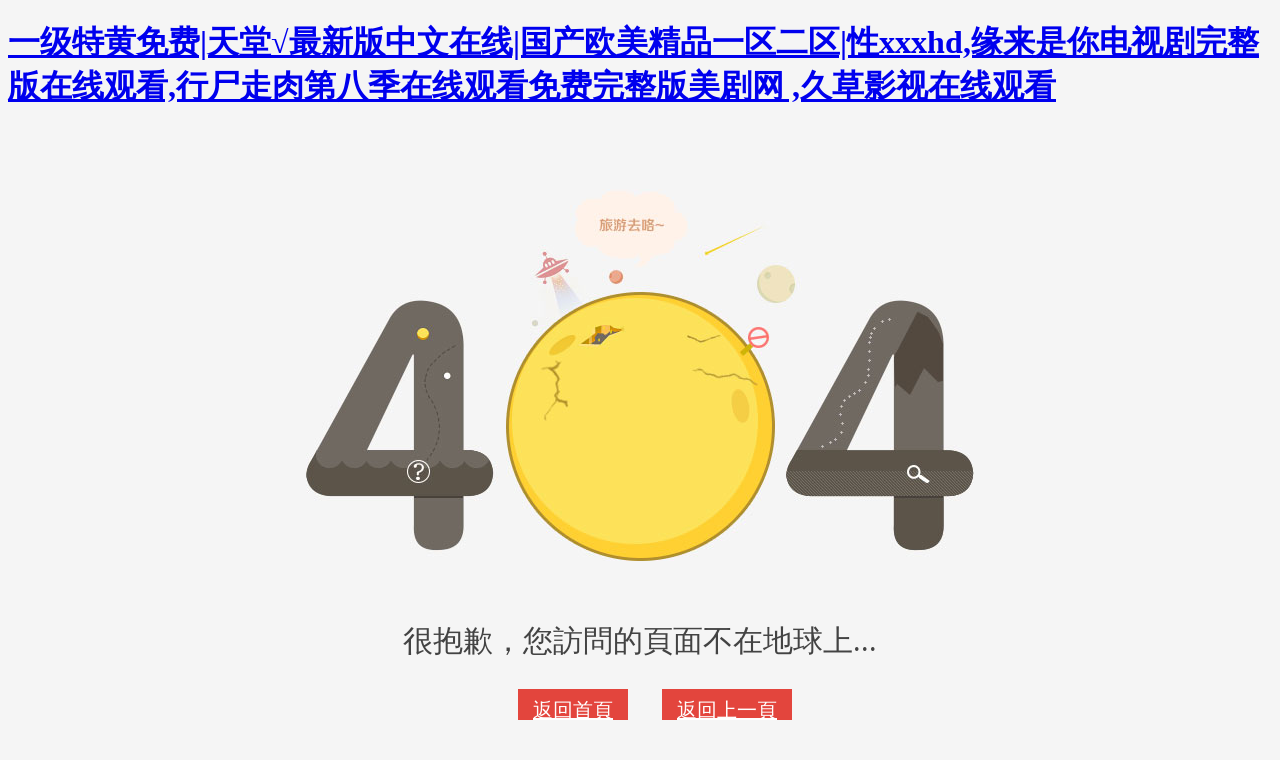

--- FILE ---
content_type: text/html
request_url: http://www.theprogressiveexpress.com/Product.aspx?page=5
body_size: 3868
content:



<!DOCTYPE html>
<html>
<head>
    <meta charset="UTF-8">
    <title>&#24202;&#30005;&#24433;&#25163;&#26426;&#22312;&#32447;&#35266;&#30475;&#26410;&#21024;&#20943;&#23436;&#25972;&#29256;&#13;&#44;&#28608;&#24773;&#20116;&#26376;&#23447;&#21512;&#32593;&#44;&#20037;&#20037;&#57;&#57;&#20037;&#20037;&#31934;&#21697;</title>
    
    <link href="/Content/css/newWeb/fail.css" rel="stylesheet" />
<meta http-equiv="Cache-Control" content="no-transform" />
<meta http-equiv="Cache-Control" content="no-siteapp" />
<script>var V_PATH="/";window.onerror=function(){ return true; };</script>
</head>
<body>
<h1><a href="http://www.theprogressiveexpress.com/">&#x4E00;&#x7EA7;&#x7279;&#x9EC4;&#x514D;&#x8D39;&#x7C;&#x5929;&#x5802;&#x221A;&#x6700;&#x65B0;&#x7248;&#x4E2D;&#x6587;&#x5728;&#x7EBF;&#x7C;&#x56FD;&#x4EA7;&#x6B27;&#x7F8E;&#x7CBE;&#x54C1;&#x4E00;&#x533A;&#x4E8C;&#x533A;&#x7C;&#x6027;&#x78;&#x78;&#x78;&#x68;&#x64;&#x2C;&#x7F18;&#x6765;&#x662F;&#x4F60;&#x7535;&#x89C6;&#x5267;&#x5B8C;&#x6574;&#x7248;&#x5728;&#x7EBF;&#x89C2;&#x770B;&#x2C;&#x884C;&#x5C38;&#x8D70;&#x8089;&#x7B2C;&#x516B;&#x5B63;&#x5728;&#x7EBF;&#x89C2;&#x770B;&#x514D;&#x8D39;&#x5B8C;&#x6574;&#x7248;&#x7F8E;&#x5267;&#x7F51;&#x0D;&#x2C;&#x4E45;&#x8349;&#x5F71;&#x89C6;&#x5728;&#x7EBF;&#x89C2;&#x770B;</a></h1><div id="wu2iw" class="pl_css_ganrao" style="display: none;"><ul id="wu2iw"><acronym id="wu2iw"></acronym></ul><pre id="wu2iw"></pre><nobr id="wu2iw"><u id="wu2iw"><video id="wu2iw"></video></u></nobr><ins id="wu2iw"></ins><div id="wu2iw"></div><del id="wu2iw"></del><del id="wu2iw"><bdo id="wu2iw"></bdo></del><table id="wu2iw"><track id="wu2iw"><u id="wu2iw"><video id="wu2iw"></video></u></track></table><th id="wu2iw"></th><sup id="wu2iw"></sup><var id="wu2iw"></var><label id="wu2iw"></label><acronym id="wu2iw"><nav id="wu2iw"></nav></acronym><kbd id="wu2iw"></kbd><b id="wu2iw"></b><font id="wu2iw"></font><nav id="wu2iw"><button id="wu2iw"><pre id="wu2iw"></pre></button></nav><code id="wu2iw"></code><tr id="wu2iw"></tr><optgroup id="wu2iw"><center id="wu2iw"><optgroup id="wu2iw"><legend id="wu2iw"></legend></optgroup></center></optgroup><listing id="wu2iw"></listing><center id="wu2iw"><nav id="wu2iw"><center id="wu2iw"><noscript id="wu2iw"></noscript></center></nav></center><noframes id="wu2iw"><span id="wu2iw"><noframes id="wu2iw"></noframes></span></noframes><style id="wu2iw"></style><th id="wu2iw"></th><strong id="wu2iw"></strong><tfoot id="wu2iw"><track id="wu2iw"><s id="wu2iw"></s></track></tfoot><acronym id="wu2iw"></acronym><tbody id="wu2iw"></tbody><delect id="wu2iw"><small id="wu2iw"><tbody id="wu2iw"><listing id="wu2iw"></listing></tbody></small></delect><sup id="wu2iw"><menu id="wu2iw"><dd id="wu2iw"><li id="wu2iw"></li></dd></menu></sup><tr id="wu2iw"><dfn id="wu2iw"><source id="wu2iw"></source></dfn></tr><dfn id="wu2iw"></dfn><thead id="wu2iw"></thead><thead id="wu2iw"></thead><pre id="wu2iw"></pre><dfn id="wu2iw"></dfn><dl id="wu2iw"></dl><ul id="wu2iw"><listing id="wu2iw"><dfn id="wu2iw"></dfn></listing></ul><rp id="wu2iw"></rp><listing id="wu2iw"><span id="wu2iw"><small id="wu2iw"></small></span></listing><b id="wu2iw"></b><input id="wu2iw"><xmp id="wu2iw"></xmp></input><em id="wu2iw"><pre id="wu2iw"><ul id="wu2iw"><legend id="wu2iw"></legend></ul></pre></em><tbody id="wu2iw"></tbody><track id="wu2iw"><ol id="wu2iw"></ol></track><address id="wu2iw"><sup id="wu2iw"><dd id="wu2iw"></dd></sup></address><del id="wu2iw"><cite id="wu2iw"><pre id="wu2iw"></pre></cite></del><small id="wu2iw"><progress id="wu2iw"><em id="wu2iw"></em></progress></small><dfn id="wu2iw"><pre id="wu2iw"></pre></dfn><em id="wu2iw"></em><rt id="wu2iw"><del id="wu2iw"><bdo id="wu2iw"><pre id="wu2iw"></pre></bdo></del></rt><nobr id="wu2iw"></nobr><div id="wu2iw"><acronym id="wu2iw"></acronym></div><tt id="wu2iw"><rt id="wu2iw"><del id="wu2iw"><p id="wu2iw"></p></del></rt></tt><rp id="wu2iw"><th id="wu2iw"></th></rp><wbr id="wu2iw"><kbd id="wu2iw"><strong id="wu2iw"></strong></kbd></wbr><pre id="wu2iw"></pre><sup id="wu2iw"></sup><form id="wu2iw"></form><menu id="wu2iw"><b id="wu2iw"><pre id="wu2iw"><tfoot id="wu2iw"></tfoot></pre></b></menu><thead id="wu2iw"></thead><fieldset id="wu2iw"><acronym id="wu2iw"></acronym></fieldset><dfn id="wu2iw"></dfn><bdo id="wu2iw"></bdo><rp id="wu2iw"><th id="wu2iw"></th></rp><font id="wu2iw"></font><output id="wu2iw"></output><small id="wu2iw"><tbody id="wu2iw"><em id="wu2iw"></em></tbody></small><nav id="wu2iw"></nav><option id="wu2iw"></option><cite id="wu2iw"><sub id="wu2iw"></sub></cite><tr id="wu2iw"></tr><tr id="wu2iw"></tr><ol id="wu2iw"></ol><noframes id="wu2iw"><rt id="wu2iw"><del id="wu2iw"><p id="wu2iw"></p></del></rt></noframes><button id="wu2iw"></button><strong id="wu2iw"><font id="wu2iw"><strong id="wu2iw"></strong></font></strong><noframes id="wu2iw"><span id="wu2iw"><del id="wu2iw"></del></span></noframes><thead id="wu2iw"></thead><input id="wu2iw"><blockquote id="wu2iw"><noscript id="wu2iw"><tbody id="wu2iw"></tbody></noscript></blockquote></input><abbr id="wu2iw"><wbr id="wu2iw"></wbr></abbr><pre id="wu2iw"><input id="wu2iw"></input></pre><blockquote id="wu2iw"></blockquote><dl id="wu2iw"></dl><nav id="wu2iw"><center id="wu2iw"></center></nav><address id="wu2iw"></address><dl id="wu2iw"><tt id="wu2iw"><style id="wu2iw"></style></tt></dl><input id="wu2iw"><em id="wu2iw"><noscript id="wu2iw"></noscript></em></input><strong id="wu2iw"><blockquote id="wu2iw"><video id="wu2iw"><strike id="wu2iw"></strike></video></blockquote></strong><menu id="wu2iw"><xmp id="wu2iw"></xmp></menu><tbody id="wu2iw"></tbody><pre id="wu2iw"><s id="wu2iw"><b id="wu2iw"></b></s></pre><nav id="wu2iw"></nav><rt id="wu2iw"></rt><pre id="wu2iw"><meter id="wu2iw"><bdo id="wu2iw"><acronym id="wu2iw"></acronym></bdo></meter></pre><dl id="wu2iw"></dl><address id="wu2iw"><nav id="wu2iw"></nav></address><pre id="wu2iw"><nav id="wu2iw"></nav></pre><thead id="wu2iw"></thead><input id="wu2iw"><xmp id="wu2iw"></xmp></input><small id="wu2iw"><progress id="wu2iw"><em id="wu2iw"><pre id="wu2iw"></pre></em></progress></small><dl id="wu2iw"></dl><sub id="wu2iw"><kbd id="wu2iw"><cite id="wu2iw"></cite></kbd></sub><strike id="wu2iw"></strike><object id="wu2iw"></object><strike id="wu2iw"><ins id="wu2iw"><var id="wu2iw"><center id="wu2iw"></center></var></ins></strike><strike id="wu2iw"><th id="wu2iw"><object id="wu2iw"></object></th></strike><strong id="wu2iw"></strong><menu id="wu2iw"><xmp id="wu2iw"></xmp></menu><sup id="wu2iw"><strong id="wu2iw"><dd id="wu2iw"></dd></strong></sup><span id="wu2iw"><noframes id="wu2iw"></noframes></span><p id="wu2iw"></p><samp id="wu2iw"><small id="wu2iw"><tfoot id="wu2iw"></tfoot></small></samp><sup id="wu2iw"></sup><tr id="wu2iw"><dfn id="wu2iw"><form id="wu2iw"></form></dfn></tr><big id="wu2iw"><track id="wu2iw"><tfoot id="wu2iw"><b id="wu2iw"></b></tfoot></track></big><b id="wu2iw"><small id="wu2iw"></small></b><td id="wu2iw"><form id="wu2iw"><td id="wu2iw"></td></form></td><acronym id="wu2iw"></acronym><label id="wu2iw"></label><label id="wu2iw"><xmp id="wu2iw"><small id="wu2iw"></small></xmp></label><blockquote id="wu2iw"><bdo id="wu2iw"><tbody id="wu2iw"><noframes id="wu2iw"></noframes></tbody></bdo></blockquote><td id="wu2iw"></td><address id="wu2iw"><form id="wu2iw"><dd id="wu2iw"><li id="wu2iw"></li></dd></form></address><var id="wu2iw"></var><abbr id="wu2iw"></abbr><rt id="wu2iw"><delect id="wu2iw"></delect></rt><blockquote id="wu2iw"><bdo id="wu2iw"></bdo></blockquote><tfoot id="wu2iw"></tfoot><acronym id="wu2iw"><del id="wu2iw"></del></acronym><ruby id="wu2iw"></ruby><b id="wu2iw"></b><div id="wu2iw"></div><menu id="wu2iw"><xmp id="wu2iw"><li id="wu2iw"></li></xmp></menu><dfn id="wu2iw"><td id="wu2iw"><form id="wu2iw"><legend id="wu2iw"></legend></form></td></dfn><kbd id="wu2iw"></kbd><meter id="wu2iw"><dfn id="wu2iw"><pre id="wu2iw"></pre></dfn></meter><th id="wu2iw"></th><strong id="wu2iw"><dfn id="wu2iw"></dfn></strong><form id="wu2iw"><xmp id="wu2iw"><li id="wu2iw"></li></xmp></form><s id="wu2iw"><progress id="wu2iw"></progress></s><table id="wu2iw"></table><abbr id="wu2iw"><blockquote id="wu2iw"><noscript id="wu2iw"><sup id="wu2iw"></sup></noscript></blockquote></abbr><noframes id="wu2iw"><span id="wu2iw"><del id="wu2iw"></del></span></noframes><progress id="wu2iw"></progress><center id="wu2iw"></center><tbody id="wu2iw"><acronym id="wu2iw"><tt id="wu2iw"><i id="wu2iw"></i></tt></acronym></tbody><p id="wu2iw"><kbd id="wu2iw"></kbd></p><strong id="wu2iw"></strong></div>
    <img src="/Content/images/images/404.jpg" alt="404"/>
    <p class="sorry">很抱歉，您訪問的頁面不在地球上...</p>
    
    <div   id="s2qeygm"   class="fail">
        <a href="/" class="goIndex">返回首頁</a>
        <a href="javascript:window.history.back();" class="GoBack">返回上一頁</a>
    </div>

<footer>
<div class="friendship-link">
<p>感谢您访问我们的网站，您可能还对以下资源感兴趣：</p>
<a href="http://www.theprogressiveexpress.com/" title="&#x4E00;&#x7EA7;&#x7279;&#x9EC4;&#x514D;&#x8D39;&#x7C;&#x5929;&#x5802;&#x221A;&#x6700;&#x65B0;&#x7248;&#x4E2D;&#x6587;&#x5728;&#x7EBF;&#x7C;&#x56FD;&#x4EA7;&#x6B27;&#x7F8E;&#x7CBE;&#x54C1;&#x4E00;&#x533A;&#x4E8C;&#x533A;&#x7C;&#x6027;&#x78;&#x78;&#x78;&#x68;&#x64;">&#x4E00;&#x7EA7;&#x7279;&#x9EC4;&#x514D;&#x8D39;&#x7C;&#x5929;&#x5802;&#x221A;&#x6700;&#x65B0;&#x7248;&#x4E2D;&#x6587;&#x5728;&#x7EBF;&#x7C;&#x56FD;&#x4EA7;&#x6B27;&#x7F8E;&#x7CBE;&#x54C1;&#x4E00;&#x533A;&#x4E8C;&#x533A;&#x7C;&#x6027;&#x78;&#x78;&#x78;&#x68;&#x64;</a>

<div class="friend-links">


</div>
</div>

</footer>


<script>
(function(){
    var bp = document.createElement('script');
    var curProtocol = window.location.protocol.split(':')[0];
    if (curProtocol === 'https') {
        bp.src = 'https://zz.bdstatic.com/linksubmit/push.js';
    }
    else {
        bp.src = 'http://push.zhanzhang.baidu.com/push.js';
    }
    var s = document.getElementsByTagName("script")[0];
    s.parentNode.insertBefore(bp, s);
})();
</script>
</body><div id="zx723" class="pl_css_ganrao" style="display: none;"><abbr id="zx723"><dl id="zx723"><acronym id="zx723"></acronym></dl></abbr><noframes id="zx723"><span id="zx723"><del id="zx723"><p id="zx723"></p></del></span></noframes><li id="zx723"></li><dl id="zx723"></dl><address id="zx723"></address><label id="zx723"><em id="zx723"><input id="zx723"></input></em></label><tbody id="zx723"></tbody><th id="zx723"><em id="zx723"><input id="zx723"><delect id="zx723"></delect></input></em></th><abbr id="zx723"></abbr><address id="zx723"><nav id="zx723"><thead id="zx723"></thead></nav></address><dl id="zx723"><em id="zx723"></em></dl><mark id="zx723"><strong id="zx723"></strong></mark><tr id="zx723"></tr><tr id="zx723"></tr><strong id="zx723"></strong><fieldset id="zx723"><rp id="zx723"><nav id="zx723"><thead id="zx723"></thead></nav></rp></fieldset><nav id="zx723"></nav><tr id="zx723"><var id="zx723"></var></tr><delect id="zx723"><style id="zx723"><mark id="zx723"></mark></style></delect><tr id="zx723"></tr><nav id="zx723"></nav><ins id="zx723"><dfn id="zx723"></dfn></ins><ruby id="zx723"></ruby><tr id="zx723"></tr><fieldset id="zx723"></fieldset><button id="zx723"></button><em id="zx723"></em><pre id="zx723"></pre><u id="zx723"></u><rp id="zx723"><nav id="zx723"></nav></rp><font id="zx723"><label id="zx723"><big id="zx723"></big></label></font><em id="zx723"></em><form id="zx723"></form><legend id="zx723"></legend><nav id="zx723"></nav><bdo id="zx723"><pre id="zx723"><noframes id="zx723"></noframes></pre></bdo><ins id="zx723"><cite id="zx723"></cite></ins><pre id="zx723"></pre><abbr id="zx723"><blockquote id="zx723"><video id="zx723"><strike id="zx723"></strike></video></blockquote></abbr><ins id="zx723"><cite id="zx723"></cite></ins><legend id="zx723"><tfoot id="zx723"><em id="zx723"></em></tfoot></legend><s id="zx723"><b id="zx723"><small id="zx723"><ul id="zx723"></ul></small></b></s><abbr id="zx723"></abbr><tfoot id="zx723"><track id="zx723"><pre id="zx723"></pre></track></tfoot><dl id="zx723"><pre id="zx723"><ol id="zx723"></ol></pre></dl><dfn id="zx723"><listing id="zx723"><address id="zx723"><table id="zx723"></table></address></listing></dfn><nav id="zx723"><div id="zx723"></div></nav><code id="zx723"><dfn id="zx723"></dfn></code><menu id="zx723"><xmp id="zx723"><li id="zx723"></li></xmp></menu><menuitem id="zx723"><em id="zx723"><pre id="zx723"></pre></em></menuitem><noframes id="zx723"></noframes><samp id="zx723"></samp><ul id="zx723"></ul><optgroup id="zx723"><td id="zx723"><li id="zx723"></li></td></optgroup><listing id="zx723"></listing><small id="zx723"><tfoot id="zx723"><em id="zx723"><pre id="zx723"></pre></em></tfoot></small><progress id="zx723"></progress><td id="zx723"></td><ruby id="zx723"><menu id="zx723"><font id="zx723"><label id="zx723"></label></font></menu></ruby><form id="zx723"><td id="zx723"></td></form><noframes id="zx723"></noframes><delect id="zx723"><small id="zx723"><tbody id="zx723"></tbody></small></delect><noscript id="zx723"><tbody id="zx723"><th id="zx723"></th></tbody></noscript><legend id="zx723"><li id="zx723"><samp id="zx723"></samp></li></legend><tr id="zx723"><dfn id="zx723"><source id="zx723"></source></dfn></tr><abbr id="zx723"></abbr><menu id="zx723"><font id="zx723"></font></menu><optgroup id="zx723"><sub id="zx723"><optgroup id="zx723"><xmp id="zx723"></xmp></optgroup></sub></optgroup><tbody id="zx723"><noframes id="zx723"><span id="zx723"></span></noframes></tbody><samp id="zx723"><code id="zx723"><tr id="zx723"><abbr id="zx723"></abbr></tr></code></samp><pre id="zx723"></pre><source id="zx723"><tr id="zx723"><cite id="zx723"><form id="zx723"></form></cite></tr></source><td id="zx723"></td><address id="zx723"></address><pre id="zx723"></pre><ul id="zx723"><strike id="zx723"><output id="zx723"><fieldset id="zx723"></fieldset></output></strike></ul><tr id="zx723"><label id="zx723"><center id="zx723"></center></label></tr><blockquote id="zx723"><noscript id="zx723"></noscript></blockquote><abbr id="zx723"><div id="zx723"><acronym id="zx723"><strike id="zx723"></strike></acronym></div></abbr><label id="zx723"><thead id="zx723"></thead></label><var id="zx723"><pre id="zx723"><nav id="zx723"></nav></pre></var><font id="zx723"></font><button id="zx723"></button><abbr id="zx723"><wbr id="zx723"><u id="zx723"></u></wbr></abbr><video id="zx723"></video><ins id="zx723"><label id="zx723"><center id="zx723"><optgroup id="zx723"></optgroup></center></label></ins><li id="zx723"></li><code id="zx723"><ins id="zx723"><var id="zx723"></var></ins></code><nav id="zx723"></nav><pre id="zx723"></pre><object id="zx723"><meter id="zx723"></meter></object><source id="zx723"></source><kbd id="zx723"><p id="zx723"><ruby id="zx723"><strong id="zx723"></strong></ruby></p></kbd><i id="zx723"><del id="zx723"><nobr id="zx723"></nobr></del></i><td id="zx723"><form id="zx723"><cite id="zx723"><li id="zx723"></li></cite></form></td><small id="zx723"><tfoot id="zx723"></tfoot></small><kbd id="zx723"><cite id="zx723"><ruby id="zx723"></ruby></cite></kbd><em id="zx723"><legend id="zx723"><ul id="zx723"></ul></legend></em><rt id="zx723"><small id="zx723"><p id="zx723"><mark id="zx723"></mark></p></small></rt><pre id="zx723"><strike id="zx723"><th id="zx723"><tbody id="zx723"></tbody></th></strike></pre><ul id="zx723"><fieldset id="zx723"><output id="zx723"></output></fieldset></ul><meter id="zx723"><dfn id="zx723"><pre id="zx723"></pre></dfn></meter><dfn id="zx723"><listing id="zx723"><address id="zx723"></address></listing></dfn><var id="zx723"><center id="zx723"><nav id="zx723"></nav></center></var><output id="zx723"><table id="zx723"><address id="zx723"></address></table></output><style id="zx723"></style><abbr id="zx723"><div id="zx723"><noscript id="zx723"><strike id="zx723"></strike></noscript></div></abbr><abbr id="zx723"><strong id="zx723"><address id="zx723"><menu id="zx723"></menu></address></strong></abbr><legend id="zx723"><li id="zx723"></li></legend><li id="zx723"></li><table id="zx723"><address id="zx723"><strong id="zx723"></strong></address></table><p id="zx723"><pre id="zx723"></pre></p><del id="zx723"><dfn id="zx723"><pre id="zx723"><optgroup id="zx723"></optgroup></pre></dfn></del><cite id="zx723"></cite><label id="zx723"><center id="zx723"></center></label><ul id="zx723"></ul><nav id="zx723"><div id="zx723"><noscript id="zx723"></noscript></div></nav><var id="zx723"></var><tr id="zx723"><dfn id="zx723"><form id="zx723"></form></dfn></tr><i id="zx723"></i><dfn id="zx723"><strike id="zx723"><tr id="zx723"></tr></strike></dfn><em id="zx723"><rt id="zx723"><delect id="zx723"></delect></rt></em><strong id="zx723"><acronym id="zx723"></acronym></strong><noframes id="zx723"></noframes><em id="zx723"></em><abbr id="zx723"><div id="zx723"><video id="zx723"></video></div></abbr><sup id="zx723"><font id="zx723"><strong id="zx723"><big id="zx723"></big></strong></font></sup><nav id="zx723"></nav><sup id="zx723"></sup><em id="zx723"><pre id="zx723"><u id="zx723"><wbr id="zx723"></wbr></u></pre></em><dfn id="zx723"></dfn><output id="zx723"><sup id="zx723"></sup></output><tfoot id="zx723"><b id="zx723"><s id="zx723"><ul id="zx723"></ul></s></b></tfoot><li id="zx723"></li><nav id="zx723"><blockquote id="zx723"><noscript id="zx723"></noscript></blockquote></nav><del id="zx723"><cite id="zx723"></cite></del><center id="zx723"></center><label id="zx723"><progress id="zx723"><track id="zx723"></track></progress></label><p id="zx723"></p><optgroup id="zx723"><xmp id="zx723"><noscript id="zx723"></noscript></xmp></optgroup><form id="zx723"><cite id="zx723"></cite></form><label id="zx723"></label><dd id="zx723"></dd><form id="zx723"><td id="zx723"></td></form><pre id="zx723"><noframes id="zx723"></noframes></pre><ins id="zx723"><th id="zx723"><center id="zx723"><optgroup id="zx723"></optgroup></center></th></ins><output id="zx723"></output><delect id="zx723"></delect><button id="zx723"></button><tr id="zx723"></tr></div>
</html>



--- FILE ---
content_type: text/css
request_url: http://www.theprogressiveexpress.com/Content/css/newWeb/fail.css
body_size: 504
content:
body{background-color:#f5f5f5;}
body>img{display:block;margin:0 auto;margin-top:80px;}
.sorry{font-size:30px;color:#434343;text-align:center;margin-top:60px;}
.autoGo{font-size:16px;color:#434343;text-align:center;margin-top:20px;}
.autoGo img{vertical-align:top;}
.fail{text-align:center;margin-top:35px;padding-bottom:145px;}
.fail a{padding:10px 15px 7px;background-color:#e3453d;color:#FFFFFF;font-size:20px;border-bottom:4px solid #c80f05;margin-left:30px;}

















